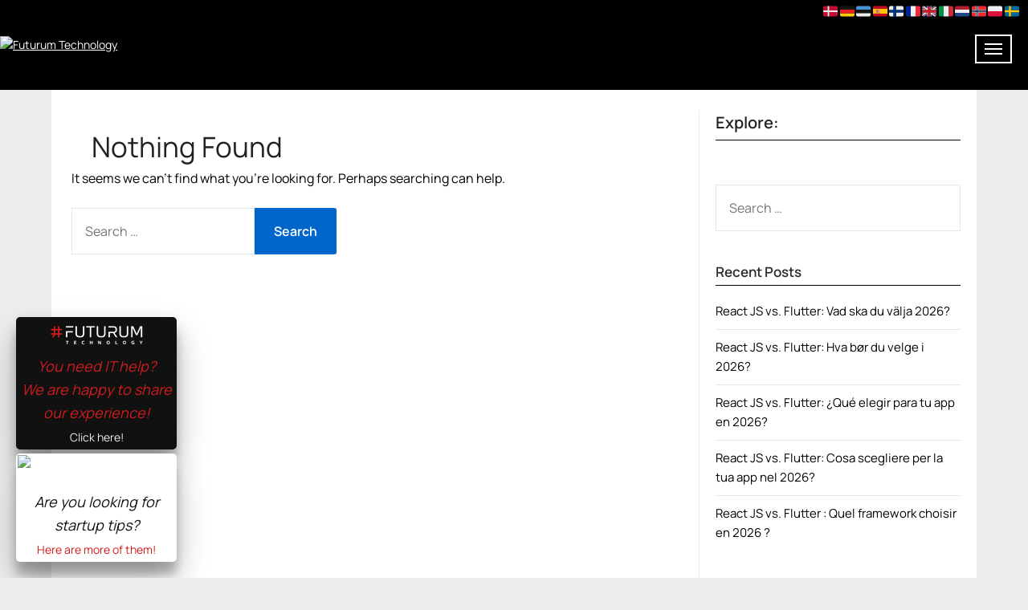

--- FILE ---
content_type: text/html; charset=UTF-8
request_url: https://www.futurum.tech/blog/index.php/category/uncategorized/
body_size: 7031
content:
<!doctype html><html lang="en-US"><head><meta charset="UTF-8"><meta name="viewport" content="width=device-width, initial-scale=1"><link rel="profile" href="https://gmpg.org/xfn/11"><meta name='robots' content='index, follow, max-image-preview:large, max-snippet:-1, max-video-preview:-1' /><link media="all" href="https://www.futurum.tech/blog/wp-content/cache/autoptimize/css/autoptimize_b26e9d2340025c5ae3595e45df3fc6f0.css" rel="stylesheet"><title>Uncategorized Archives - Futurum Technology</title><meta name="description" content="Futurum Technology – supporting startups in mobile and web app development. Experienced mentors in key technologies for your success." /><link rel="canonical" href="https://www.futurum.tech/blog/index.php/category/uncategorized/" /><meta property="og:locale" content="en_US" /><meta property="og:type" content="article" /><meta property="og:title" content="Uncategorized Archives - Futurum Technology" /><meta property="og:description" content="Futurum Technology – supporting startups in mobile and web app development. Experienced mentors in key technologies for your success." /><meta property="og:url" content="https://www.futurum.tech/blog/index.php/category/uncategorized/" /><meta property="og:site_name" content="Futurum Technology" /><meta name="twitter:card" content="summary_large_image" /><meta name="twitter:site" content="@FuturumTech" /> <script type="application/ld+json" class="yoast-schema-graph">{"@context":"https://schema.org","@graph":[{"@type":"CollectionPage","@id":"https://www.futurum.tech/blog/index.php/category/uncategorized/","url":"https://www.futurum.tech/blog/index.php/category/uncategorized/","name":"Uncategorized Archives - Futurum Technology","isPartOf":{"@id":"https://www.futurum.tech/blog/#website"},"description":"Futurum Technology – supporting startups in mobile and web app development. Experienced mentors in key technologies for your success.","breadcrumb":{"@id":"https://www.futurum.tech/blog/index.php/category/uncategorized/#breadcrumb"},"inLanguage":"en-US"},{"@type":"BreadcrumbList","@id":"https://www.futurum.tech/blog/index.php/category/uncategorized/#breadcrumb","itemListElement":[{"@type":"ListItem","position":1,"name":"Home","item":"https://www.futurum.tech/blog/"},{"@type":"ListItem","position":2,"name":"Uncategorized"}]},{"@type":"WebSite","@id":"https://www.futurum.tech/blog/#website","url":"https://www.futurum.tech/blog/","name":"Futurum Technology","description":"Blog","potentialAction":[{"@type":"SearchAction","target":{"@type":"EntryPoint","urlTemplate":"https://www.futurum.tech/blog/?s={search_term_string}"},"query-input":{"@type":"PropertyValueSpecification","valueRequired":true,"valueName":"search_term_string"}}],"inLanguage":"en-US"}]}</script> <link rel='dns-prefetch' href='//www.googletagmanager.com' /><link rel="alternate" type="application/rss+xml" title="Futurum Technology &raquo; Feed" href="https://www.futurum.tech/blog/index.php/feed/" /><link rel="alternate" type="application/rss+xml" title="Futurum Technology &raquo; Comments Feed" href="https://www.futurum.tech/blog/index.php/comments/feed/" /><link rel="alternate" type="application/rss+xml" title="Futurum Technology &raquo; Uncategorized Category Feed" href="https://www.futurum.tech/blog/index.php/category/uncategorized/feed/" /> <script type="text/javascript" id="gtmkit-js-before" data-cfasync="false" data-nowprocket="" data-cookieconsent="ignore">window.gtmkit_settings={"datalayer_name":"dataLayer","console_log":false};window.gtmkit_data={};window.dataLayer=window.dataLayer||[];if(typeof gtag==="undefined"){function gtag(){dataLayer.push(arguments);}
gtag('consent','default',{'ad_personalization':'granted','ad_storage':'granted','ad_user_data':'granted','analytics_storage':'granted','personalization_storage':'granted','functionality_storage':'granted','security_storage':'granted',});}else if(window.gtmkit_settings.console_log==='on'){console.warn('GTM Kit: gtag is already defined')}</script> <script type="text/javascript" id="gtmkit-container-js-after" data-cfasync="false" data-nowprocket="" data-cookieconsent="ignore">(function(w,d,s,l,i){w[l]=w[l]||[];w[l].push({'gtm.start':new Date().getTime(),event:'gtm.js'});var f=d.getElementsByTagName(s)[0],j=d.createElement(s),dl=l!='dataLayer'?'&l='+l:'';j.async=true;j.src='https://www.googletagmanager.com/gtm.js?id='+i+dl;f.parentNode.insertBefore(j,f);})(window,document,'script','dataLayer','GTM-MVKGTLZD');</script> <script type="text/javascript" id="gtmkit-datalayer-js-before" data-cfasync="false" data-nowprocket="" data-cookieconsent="ignore">const gtmkit_dataLayer_content={"pageType":""};dataLayer.push(gtmkit_dataLayer_content);</script> <link rel="https://api.w.org/" href="https://www.futurum.tech/blog/index.php/wp-json/" /><link rel="alternate" title="JSON" type="application/json" href="https://www.futurum.tech/blog/index.php/wp-json/wp/v2/categories/1" /><link rel="EditURI" type="application/rsd+xml" title="RSD" href="https://www.futurum.tech/blog/xmlrpc.php?rsd" /><meta name="generator" content="WordPress 6.9" /></head><body data-rsssl=1 class="archive category category-uncategorized category-1 wp-theme-newspaperly wp-child-theme-newspaperly-plus hfeed masthead-fixed"> <a class="skip-link screen-reader-text" href="#content">Skip to content</a><div id="page" class="site"><header id="masthead" class="sheader site-header clearfix"><div class="content-wrap"><div class="header-bg"><div class="site-branding"><p class="site-title"><a href="https://www.futurum.tech/blog/" rel="home">Futurum Technology</a></p><p class="site-description">Blog</p></div></div></div><nav id="primary-site-navigation" class="primary-menu main-navigation clearfix"> <a href="#" id="pull" class="smenu-hide toggle-mobile-menu menu-toggle" aria-controls="secondary-menu" aria-expanded="false">Menu</a><div class="content-wrap text-center"><div class="center-main-menu"><div class="menu-main-menu-container"><ul id="primary-menu" class="pmenu"><li id="menu-item-103" class="menu-item menu-item-type-custom menu-item-object-custom menu-item-103"><a href="https://futurum.tech/">HOME</a></li><li id="menu-item-107" class="menu-item menu-item-type-custom menu-item-object-custom menu-item-107"><a href="https://www.futurum.tech/offer.php">OFFER</a></li><li id="menu-item-981" class="menu-item menu-item-type-custom menu-item-object-custom menu-item-981"><a href="https://www.futurum.tech/index.php#projects">PROEJCTS</a></li><li id="menu-item-104" class="menu-item menu-item-type-custom menu-item-object-custom menu-item-104"><a href="https://www.futurum.tech/index.php#customersVoice">CUSTOMER VOICE</a></li><li id="menu-item-979" class="menu-item menu-item-type-custom menu-item-object-custom menu-item-979"><a href="https://www.futurum.tech/partnership.php">PARTNERSHIP</a></li><li id="menu-item-106" class="menu-item menu-item-type-custom menu-item-object-custom menu-item-106"><a href="https://www.futurum.tech/team.php">TEAM</a></li><li id="menu-item-116" class="menu-item menu-item-type-custom menu-item-object-custom menu-item-116"><a href="https://futurum.tech/blog/">BLOG</a></li><li id="menu-item-108" class="menu-item menu-item-type-custom menu-item-object-custom menu-item-108"><a href="https://www.futurum.tech/index.php#contact">CONTACT</a></li></ul></div></div></div></nav><div class="content-wrap"><div class="super-menu clearfix"><div class="super-menu-inner"> <a href="#" id="pull" class="toggle-mobile-menu menu-toggle" aria-controls="secondary-menu" aria-expanded="false">Menu</a></div></div></div><div id="mobile-menu-overlay"></div></header><div class="content-wrap"><div class="header-widgets-wrapper"></div></div><div id="content" class="site-content clearfix"><div class="content-wrap"><div class="content-wrap-bg"><div id="primary" class="featured-content content-area"><main id="main" class="site-main"><section class="fbox no-results not-found"><header class="page-header"><h1 class="page-title">Nothing Found</h1></header><div class="page-content"><p>It seems we can&rsquo;t find what you&rsquo;re looking for. Perhaps searching can help.</p><form role="search" method="get" class="search-form" action="https://www.futurum.tech/blog/"> <label> <span class="screen-reader-text">Search for:</span> <input type="search" class="search-field" placeholder="Search &hellip;" value="" name="s" /> </label> <input type="submit" class="search-submit" value="Search" /></form></div></section></main></div><aside id="secondary" class="featured-sidebar widget-area"><section id="block-11" class="fbox swidgets-wrap widget widget_block"><h2 class="wp-block-heading">Explore:</h2></section><section id="search-2" class="fbox swidgets-wrap widget widget_search"><form role="search" method="get" class="search-form" action="https://www.futurum.tech/blog/"> <label> <span class="screen-reader-text">Search for:</span> <input type="search" class="search-field" placeholder="Search &hellip;" value="" name="s" /> </label> <input type="submit" class="search-submit" value="Search" /></form></section><section id="recent-posts-2" class="fbox swidgets-wrap widget widget_recent_entries"><div class="swidget"><div class="sidebar-title-border"><h3 class="widget-title">Recent Posts</h3></div></div><ul><li> <a href="https://www.futurum.tech/blog/index.php/2026/01/22/react-js-vs-flutter-2026-jamforelse/">React JS vs. Flutter: Vad ska du välja 2026?</a></li><li> <a href="https://www.futurum.tech/blog/index.php/2026/01/22/react-js-vs-flutter-2026-sammenligning-2/">React JS vs. Flutter: Hva bør du velge i 2026?</a></li><li> <a href="https://www.futurum.tech/blog/index.php/2026/01/22/react-js-vs-flutter-2026-comparacion/">React JS vs. Flutter: ¿Qué elegir para tu app en 2026?</a></li><li> <a href="https://www.futurum.tech/blog/index.php/2026/01/22/react-js-vs-flutter-2026-conteggio/">React JS vs. Flutter: Cosa scegliere per la tua app nel 2026?</a></li><li> <a href="https://www.futurum.tech/blog/index.php/2026/01/22/react-js-vs-flutter-2026-pointage/">React JS vs. Flutter : Quel framework choisir en 2026 ?</a></li></ul></section><section id="archives-2" class="fbox swidgets-wrap widget widget_archive"><div class="swidget"><div class="sidebar-title-border"><h3 class="widget-title">Archives</h3></div></div><ul><li><a href='https://www.futurum.tech/blog/index.php/2026/01/'>January 2026</a></li><li><a href='https://www.futurum.tech/blog/index.php/2025/12/'>December 2025</a></li><li><a href='https://www.futurum.tech/blog/index.php/2025/11/'>November 2025</a></li><li><a href='https://www.futurum.tech/blog/index.php/2025/10/'>October 2025</a></li><li><a href='https://www.futurum.tech/blog/index.php/2025/03/'>March 2025</a></li><li><a href='https://www.futurum.tech/blog/index.php/2025/02/'>February 2025</a></li><li><a href='https://www.futurum.tech/blog/index.php/2025/01/'>January 2025</a></li><li><a href='https://www.futurum.tech/blog/index.php/2024/12/'>December 2024</a></li><li><a href='https://www.futurum.tech/blog/index.php/2024/11/'>November 2024</a></li><li><a href='https://www.futurum.tech/blog/index.php/2024/10/'>October 2024</a></li><li><a href='https://www.futurum.tech/blog/index.php/2024/09/'>September 2024</a></li><li><a href='https://www.futurum.tech/blog/index.php/2024/08/'>August 2024</a></li><li><a href='https://www.futurum.tech/blog/index.php/2024/07/'>July 2024</a></li><li><a href='https://www.futurum.tech/blog/index.php/2024/06/'>June 2024</a></li><li><a href='https://www.futurum.tech/blog/index.php/2024/05/'>May 2024</a></li><li><a href='https://www.futurum.tech/blog/index.php/2024/04/'>April 2024</a></li><li><a href='https://www.futurum.tech/blog/index.php/2024/03/'>March 2024</a></li><li><a href='https://www.futurum.tech/blog/index.php/2024/02/'>February 2024</a></li><li><a href='https://www.futurum.tech/blog/index.php/2024/01/'>January 2024</a></li><li><a href='https://www.futurum.tech/blog/index.php/2023/12/'>December 2023</a></li><li><a href='https://www.futurum.tech/blog/index.php/2023/11/'>November 2023</a></li><li><a href='https://www.futurum.tech/blog/index.php/2023/10/'>October 2023</a></li><li><a href='https://www.futurum.tech/blog/index.php/2023/09/'>September 2023</a></li><li><a href='https://www.futurum.tech/blog/index.php/2023/08/'>August 2023</a></li><li><a href='https://www.futurum.tech/blog/index.php/2023/07/'>July 2023</a></li><li><a href='https://www.futurum.tech/blog/index.php/2023/06/'>June 2023</a></li><li><a href='https://www.futurum.tech/blog/index.php/2023/05/'>May 2023</a></li><li><a href='https://www.futurum.tech/blog/index.php/2023/04/'>April 2023</a></li><li><a href='https://www.futurum.tech/blog/index.php/2023/03/'>March 2023</a></li><li><a href='https://www.futurum.tech/blog/index.php/2023/02/'>February 2023</a></li><li><a href='https://www.futurum.tech/blog/index.php/2023/01/'>January 2023</a></li><li><a href='https://www.futurum.tech/blog/index.php/2018/11/'>November 2018</a></li><li><a href='https://www.futurum.tech/blog/index.php/2018/09/'>September 2018</a></li><li><a href='https://www.futurum.tech/blog/index.php/2018/06/'>June 2018</a></li><li><a href='https://www.futurum.tech/blog/index.php/2018/04/'>April 2018</a></li><li><a href='https://www.futurum.tech/blog/index.php/2018/02/'>February 2018</a></li><li><a href='https://www.futurum.tech/blog/index.php/2018/01/'>January 2018</a></li><li><a href='https://www.futurum.tech/blog/index.php/2017/11/'>November 2017</a></li><li><a href='https://www.futurum.tech/blog/index.php/2017/10/'>October 2017</a></li></ul></section><section id="categories-2" class="fbox swidgets-wrap widget widget_categories"><div class="swidget"><div class="sidebar-title-border"><h3 class="widget-title">Categories</h3></div></div><ul><li class="cat-item cat-item-427"><a href="https://www.futurum.tech/blog/index.php/category/ai/">AI</a></li><li class="cat-item cat-item-47"><a href="https://www.futurum.tech/blog/index.php/category/application/">application</a></li><li class="cat-item cat-item-216"><a href="https://www.futurum.tech/blog/index.php/category/cybersecurity/">Cybersecurity</a></li><li class="cat-item cat-item-241"><a href="https://www.futurum.tech/blog/index.php/category/danish/">danish</a></li><li class="cat-item cat-item-250"><a href="https://www.futurum.tech/blog/index.php/category/dutch/">dutch</a></li><li class="cat-item cat-item-242"><a href="https://www.futurum.tech/blog/index.php/category/english/">english</a></li><li class="cat-item cat-item-244"><a href="https://www.futurum.tech/blog/index.php/category/estonian/">estonian</a></li><li class="cat-item cat-item-246"><a href="https://www.futurum.tech/blog/index.php/category/finnish/">finnish</a></li><li class="cat-item cat-item-247"><a href="https://www.futurum.tech/blog/index.php/category/french/">french</a></li><li class="cat-item cat-item-440"><a href="https://www.futurum.tech/blog/index.php/category/german/">german</a></li><li class="cat-item cat-item-441"><a href="https://www.futurum.tech/blog/index.php/category/start-ups/team-management/hr/">HR</a></li><li class="cat-item cat-item-351"><a href="https://www.futurum.tech/blog/index.php/category/interviews/">interviews</a></li><li class="cat-item cat-item-2"><a href="https://www.futurum.tech/blog/index.php/category/it-outsourcing/">IT Outsourcing</a></li><li class="cat-item cat-item-249"><a href="https://www.futurum.tech/blog/index.php/category/italian/">italian</a></li><li class="cat-item cat-item-17"><a href="https://www.futurum.tech/blog/index.php/category/javascript/">JavaScript</a></li><li class="cat-item cat-item-125"><a href="https://www.futurum.tech/blog/index.php/category/marketing/">marketing</a></li><li class="cat-item cat-item-251"><a href="https://www.futurum.tech/blog/index.php/category/norwegian/">norwegian</a></li><li class="cat-item cat-item-85"><a href="https://www.futurum.tech/blog/index.php/category/our-story/">our story</a></li><li class="cat-item cat-item-252"><a href="https://www.futurum.tech/blog/index.php/category/polish/">polish</a></li><li class="cat-item cat-item-97"><a href="https://www.futurum.tech/blog/index.php/category/product/">product</a></li><li class="cat-item cat-item-245"><a href="https://www.futurum.tech/blog/index.php/category/spanish/">spanish</a></li><li class="cat-item cat-item-46"><a href="https://www.futurum.tech/blog/index.php/category/start-ups/">start-ups</a></li><li class="cat-item cat-item-253"><a href="https://www.futurum.tech/blog/index.php/category/swedish/">swedish</a></li><li class="cat-item cat-item-103"><a href="https://www.futurum.tech/blog/index.php/category/start-ups/team-management/">Team Management</a></li><li class="cat-item cat-item-132"><a href="https://www.futurum.tech/blog/index.php/category/technology/">technology</a></li></ul></section></aside></div></div></div><div class="content-wrap"><footer id="colophon" class="site-footer clearfix"><div class="footer-column-wrapper"><div class="footer-column-three footer-column-left"><section id="block-18" class="fbox widget widget_block"><script>const Thumbnailelements=document.querySelectorAll('.featured-thumbnail');Thumbnailelements.forEach((e,index)=>{const linkElem=Thumbnailelements[index].lastElementChild;linkElem.setAttribute("aria-label",`Read more here: ${linkElem.getAttribute("href")}`);});const imgAvatar=document.querySelector('.pp-user-avatar');imgAvatar.setAttribute('alt',"Łukasz Cimer - IT Expert & Entrepreneur");</script> <header id="app-header"> <a href="https://www.futurum.tech/index.php"><img decoding="async" id="app-header-logo" src="https://www.futurum.tech/img/logo-whitec.webp" alt="Futurum Technology" width="257px" height="72px"></a><ul class="navbar-desktop"><li><a href="https://www.futurum.tech/index.php">HOME</a></li><li><a href="https://www.futurum.tech/offer.php">OFFER</a></li><li><a href="https://www.futurum.tech/index.php#projects">PROJECTS</a></li><li><a href="https://www.futurum.tech/index.php#customersVoice">CUSTOMER VOICE</a></li><li><a href="https://www.futurum.tech/partnership.php">PARTNERSHIP</a></li><li><a href="https://www.futurum.tech/team.php">TEAM</a></li><li><a href="https://www.futurum.tech/blog" id="blog-link-desktop">BLOG</a></li><li><a href="https://www.futurum.tech/index.php#contact">CONTACT</a></li></ul><ul class="navbar-desktop-mobile mobile-menu-hidden"><li><a href="https://www.futurum.tech/index.php">HOME</a></li><li><a href="https://www.futurum.tech/offer.php">OFFER</a></li><li><a href="https://www.futurum.tech/index.php#projects">PROJECTS</a></li><li><a href="https://www.futurum.tech/index.php#customersVoice">CUSTOMER VOICE</a></li><li><a href="https://www.futurum.tech/partnership.php">PRATNRTSHIP</a></li><li><a href="https://www.futurum.tech/team.php">TEAM</a></li><li><a href="https://www.futurum.tech/blog" id="blog-link-mobile">BLOG</a></li><li><a href="https://www.futurum.tech/index.php#contact">CONTACT</a></li></ul> <button id="menu-toggle-btn" aria-label="menu-toggle-btn" title="menu-toggle-btn"><div></div><div></div><div></div> </button></header> <script defer>const navigationAppMenuBtn=document.getElementById('menu-toggle-btn');const navigationAppmobileMenu=document.querySelector('.navbar-desktop-mobile');navigationAppMenuBtn.addEventListener('click',(e)=>{navigationAppmobileMenu.classList.toggle('mobile-menu-hidden');});</script></section></div><div class="footer-column-three footer-column-middle"><section id="block-17" class="fbox widget widget_block"><div id="translations-container"> <a style="text-decoration: none;" href="https://www.futurum.tech/blog/index.php/category/danish/">🇩🇰</a> <a style="text-decoration: none;" href="https://www.futurum.tech/blog/index.php/category/german/">🇩🇪</a> <a style="text-decoration: none;" href="https://www.futurum.tech/blog/index.php/category/estonian/">🇪🇪</a> <a style="text-decoration: none;" href="https://www.futurum.tech/blog/index.php/category/spanish/">🇪🇸</a> <a style="text-decoration: none;" href="https://www.futurum.tech/blog/index.php/category/finnish/">🇫🇮</a> <a style="text-decoration: none;" href="https://www.futurum.tech/blog/index.php/category/french/">🇫🇷</a> <a style="text-decoration: none;" href="https://www.futurum.tech/blog/index.php/category/english/">🇬🇧</a> <a style="text-decoration: none;" href="https://www.futurum.tech/blog/index.php/category/italian/">🇮🇹</a> <a style="text-decoration: none;" href="https://www.futurum.tech/blog/index.php/category/dutch/">🇳🇱</a> <a style="text-decoration: none;" href="https://www.futurum.tech/blog/index.php/category/norwegian/">🇳🇴</a> <a style="text-decoration: none;" href="https://www.futurum.tech/blog/index.php/category/polish/">🇵🇱</a> <a style="text-decoration: none;" href="https://www.futurum.tech/blog/index.php/category/swedish/">🇸🇪</a></div></section></div><div class="footer-column-three footer-column-right"><section id="block-13" class="fbox widget widget_block"><a target="_blank" id="custom-popup-info" href="https://futurum.tech" style="position:fixed; text-decoration: none; z-index:100;"><div style="width: 200px; text-align: center; background: #111; box-shadow: rgba(0, 0, 0, 0.3) 0px 19px 38px, rgba(0, 0, 0, 0.22) 0px 15px 12px; padding: 2px; border-radius: 5px;"> <img loading="lazy" decoding="async" src="https://www.futurum.tech/blog/wp-content/uploads/2026/01/logo_black_transparent.webp"  width="137" height="38" alt="Futurum technology logo"><p style="font-style:italic; color:#d11c1c; font-size:18px">You need IT help?<br>We are happy to share our experience!<br><span style="font-style: normal; color: #EEE; font-size: 14px;">Click here!</span></p></div> </a> <a target="_blank" id="custom-podcast-popup" href="https://www.youtube.com/channel/UCLaitdvcDAlev0yBPVVUkgQ" style="position:fixed; text-decoration: none; z-index:100;"><div style="width: 200px; text-align: center; background: #FFF; box-shadow: rgba(0, 0, 0, 0.3) 0px 19px 38px, rgba(0, 0, 0, 0.22) 0px 15px 12px; padding: 2px; border-radius: 5px;"> <img loading="lazy" decoding="async" src="https://futurum.tech/img/socialmedia-icons/youtube.webp" width="30" height="30" alt="Futurum technology - podcasts"><p style="font-style:italic; color:#111; font-size:18px">Are you looking for startup tips?<br><span style="color:#d11c1c; font-size: 14px; font-style: normal;">Here are more of them!</span></p></div> </a> <script defer>const currentUrl=window.location.href;const blogLinkDesktop=document.getElementById('blog-link-desktop');const blogLinkMobile=document.getElementById('blog-link-mobile');if(!currentUrl.includes("index.php/category/")){if(document.referrer.includes("www.futurum.tech/blog")){blogLinkDesktop.setAttribute('href','#');blogLinkMobile.setAttribute('href','#');blogLinkDesktop.addEventListener('click',()=>{history.back();});blogLinkMobile.addEventListener('click',()=>{history.back();})}else{blogLinkDesktop.setAttribute('href','https://www.futurum.tech/blog');blogLinkMobile.setAttribute('href','https://www.futurum.tech/blog');}}else{blogLinkDesktop.addEventListener('click',()=>{blogLinkDesktop.setAttribute('href',currentUrl);});blogLinkMobile.addEventListener('click',()=>{blogLinkMobile.setAttribute('href',currentUrl);})}</script></section></div><div class="site-info"> &copy;2026 Futurum Technology</div></div></footer></div></div><div id="smobile-menu" class="mobile-only"></div><div id="mobile-menu-overlay"></div> <script type="speculationrules">{"prefetch":[{"source":"document","where":{"and":[{"href_matches":"/blog/*"},{"not":{"href_matches":["/blog/wp-*.php","/blog/wp-admin/*","/blog/wp-content/uploads/*","/blog/wp-content/*","/blog/wp-content/plugins/*","/blog/wp-content/themes/newspaperly-plus/*","/blog/wp-content/themes/newspaperly/*","/blog/*\\?(.+)"]}},{"not":{"selector_matches":"a[rel~=\"nofollow\"]"}},{"not":{"selector_matches":".no-prefetch, .no-prefetch a"}}]},"eagerness":"conservative"}]}</script> <script type="text/javascript" id="ppress-frontend-script-js-extra">var pp_ajax_form={"ajaxurl":"https://www.futurum.tech/blog/wp-admin/admin-ajax.php","confirm_delete":"Are you sure?","deleting_text":"Deleting...","deleting_error":"An error occurred. Please try again.","nonce":"17a4f3d9e1","disable_ajax_form":"false","is_checkout":"0","is_checkout_tax_enabled":"0","is_checkout_autoscroll_enabled":"true"};</script> <script id="wp-emoji-settings" type="application/json">{"baseUrl":"https://s.w.org/images/core/emoji/17.0.2/72x72/","ext":".png","svgUrl":"https://s.w.org/images/core/emoji/17.0.2/svg/","svgExt":".svg","source":{"wpemoji":"https://www.futurum.tech/blog/wp-includes/js/wp-emoji.js","twemoji":"https://www.futurum.tech/blog/wp-includes/js/twemoji.js"}}</script> <script type="module">const settings=(JSON.parse(document.getElementById('wp-emoji-settings').textContent));window._wpemojiSettings=settings;const sessionStorageKey='wpEmojiSettingsSupports';const tests=['flag','emoji'];function supportsWorkerOffloading(){return(typeof Worker!=='undefined'&&typeof OffscreenCanvas!=='undefined'&&typeof URL!=='undefined'&&URL.createObjectURL&&typeof Blob!=='undefined');}
function getSessionSupportTests(){try{const item=JSON.parse(sessionStorage.getItem(sessionStorageKey));if(typeof item==='object'&&typeof item.timestamp==='number'&&new Date().valueOf()<item.timestamp+604800&&typeof item.supportTests==='object'){return item.supportTests;}}catch(e){}
return null;}
function setSessionSupportTests(supportTests){try{const item={supportTests:supportTests,timestamp:new Date().valueOf()};sessionStorage.setItem(sessionStorageKey,JSON.stringify(item));}catch(e){}}
function emojiSetsRenderIdentically(context,set1,set2){context.clearRect(0,0,context.canvas.width,context.canvas.height);context.fillText(set1,0,0);const rendered1=new Uint32Array(context.getImageData(0,0,context.canvas.width,context.canvas.height).data);context.clearRect(0,0,context.canvas.width,context.canvas.height);context.fillText(set2,0,0);const rendered2=new Uint32Array(context.getImageData(0,0,context.canvas.width,context.canvas.height).data);return rendered1.every((rendered2Data,index)=>{return rendered2Data===rendered2[index];});}
function emojiRendersEmptyCenterPoint(context,emoji){context.clearRect(0,0,context.canvas.width,context.canvas.height);context.fillText(emoji,0,0);const centerPoint=context.getImageData(16,16,1,1);for(let i=0;i<centerPoint.data.length;i++){if(centerPoint.data[i]!==0){return false;}}
return true;}
function browserSupportsEmoji(context,type,emojiSetsRenderIdentically,emojiRendersEmptyCenterPoint){let isIdentical;switch(type){case'flag':isIdentical=emojiSetsRenderIdentically(context,'\uD83C\uDFF3\uFE0F\u200D\u26A7\uFE0F','\uD83C\uDFF3\uFE0F\u200B\u26A7\uFE0F');if(isIdentical){return false;}
isIdentical=emojiSetsRenderIdentically(context,'\uD83C\uDDE8\uD83C\uDDF6','\uD83C\uDDE8\u200B\uD83C\uDDF6');if(isIdentical){return false;}
isIdentical=emojiSetsRenderIdentically(context,'\uD83C\uDFF4\uDB40\uDC67\uDB40\uDC62\uDB40\uDC65\uDB40\uDC6E\uDB40\uDC67\uDB40\uDC7F','\uD83C\uDFF4\u200B\uDB40\uDC67\u200B\uDB40\uDC62\u200B\uDB40\uDC65\u200B\uDB40\uDC6E\u200B\uDB40\uDC67\u200B\uDB40\uDC7F');return!isIdentical;case'emoji':const notSupported=emojiRendersEmptyCenterPoint(context,'\uD83E\u1FAC8');return!notSupported;}
return false;}
function testEmojiSupports(tests,browserSupportsEmoji,emojiSetsRenderIdentically,emojiRendersEmptyCenterPoint){let canvas;if(typeof WorkerGlobalScope!=='undefined'&&self instanceof WorkerGlobalScope){canvas=new OffscreenCanvas(300,150);}else{canvas=document.createElement('canvas');}
const context=canvas.getContext('2d',{willReadFrequently:true});context.textBaseline='top';context.font='600 32px Arial';const supports={};tests.forEach((test)=>{supports[test]=browserSupportsEmoji(context,test,emojiSetsRenderIdentically,emojiRendersEmptyCenterPoint);});return supports;}
function addScript(src){const script=document.createElement('script');script.src=src;script.defer=true;document.head.appendChild(script);}
settings.supports={everything:true,everythingExceptFlag:true};new Promise((resolve)=>{let supportTests=getSessionSupportTests();if(supportTests){resolve(supportTests);return;}
if(supportsWorkerOffloading()){try{const workerScript='postMessage('+
testEmojiSupports.toString()+'('+
[JSON.stringify(tests),browserSupportsEmoji.toString(),emojiSetsRenderIdentically.toString(),emojiRendersEmptyCenterPoint.toString()].join(',')+'));';const blob=new Blob([workerScript],{type:'text/javascript'});const worker=new Worker(URL.createObjectURL(blob),{name:'wpTestEmojiSupports'});worker.onmessage=(event)=>{supportTests=event.data;setSessionSupportTests(supportTests);worker.terminate();resolve(supportTests);};return;}catch(e){}}
supportTests=testEmojiSupports(tests,browserSupportsEmoji,emojiSetsRenderIdentically,emojiRendersEmptyCenterPoint);setSessionSupportTests(supportTests);resolve(supportTests);}).then((supportTests)=>{for(const test in supportTests){settings.supports[test]=supportTests[test];settings.supports.everything=settings.supports.everything&&settings.supports[test];if('flag'!==test){settings.supports.everythingExceptFlag=settings.supports.everythingExceptFlag&&settings.supports[test];}}
settings.supports.everythingExceptFlag=settings.supports.everythingExceptFlag&&!settings.supports.flag;if(!settings.supports.everything){const src=settings.source||{};if(src.concatemoji){addScript(src.concatemoji);}else if(src.wpemoji&&src.twemoji){addScript(src.twemoji);addScript(src.wpemoji);}}});</script> <script defer src="https://www.futurum.tech/blog/wp-content/cache/autoptimize/js/autoptimize_808266f91b84f25a1e5ed610d88fe8f4.js"></script></body></html>
<!-- Cached by WP-Optimize (gzip) - https://teamupdraft.com/wp-optimize/ - Last modified: January 28, 2026 05:27 (UTC:0) -->
